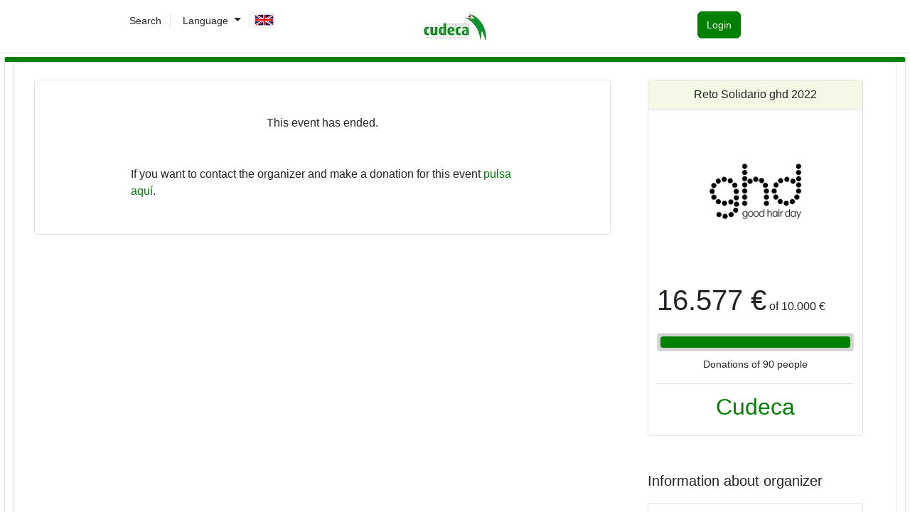

--- FILE ---
content_type: text/html; charset=UTF-8
request_url: https://www.cudeca.org/iniciativas-solidarias/en/donar/evento/reto-solidario-ghd-2022
body_size: 5657
content:


<!DOCTYPE html>
<html prefix="og: https://ogp.me/ns#">
<head>
    <meta charset="UTF-8">
    <meta name="viewport" content="width=device-width, initial-scale=1.0">
    <meta name="author" content="HINIESTIC">
    <meta name="title" content="Cudeca Eventos">
          <meta property="og:title" content="Cudeca - Iniciativas Solidarias" />
      <meta property="og:image" content="https://www.cudeca.org/iniciativas-solidarias/cudeca_facebook.jpg" />
      <meta property="og:url" content="https://www.cudeca.org/iniciativas-solidarias" />
      <meta property="og:description" content="Colabora" />
    
    <title>Cudeca Events</title>


   <link rel="stylesheet" href="/iniciativas-solidarias/build/vendors.9ee206b8.css" integrity="sha384-J61RMVSEfVQGbCzDX/WjA8MHpzt7ogoHsht+nhfFI0GkgFDNf9VYNV6JPy33p0mx"><link rel="stylesheet" href="/iniciativas-solidarias/build/styles.12279e68.css" integrity="sha384-o9hLXO99mdbQgviDdVI2JBS1mDIxcGnfda79K9TCXRRagg+zYXAwtqAFO6O98Mcz">

    
      
             
                <script src="/iniciativas-solidarias/build/runtime.872c8212.js" defer integrity="sha384-9kamdb8dLS0BgIamAAsvrOsyEu4J/7kkynK5rIPzmh2PNtmyTMwaiElOTaflXfd0"></script><script src="/iniciativas-solidarias/build/vendors.0a48f994.js" defer integrity="sha384-xXCi10SM6NgztkGxavQb2iKFyPUD/dcsLZpbKdhF3vlMbCfpGrUQLv1mTTZ2lzin"></script><script src="/iniciativas-solidarias/build/app.9ebd05e8.js" defer integrity="sha384-PYGU6eLCuKyJGyVd76J7QBJ7tbKSxF2RUUjjpuWsFqVp9bGEAvqORIclXvB7dAOM"></script>
                        
    
    <script src="/iniciativas-solidarias/build/formulario.788d4cb3.js" defer integrity="sha384-BBn64adtFt8d7GImXRQqwozwUIbaNX06FdzovG7F+tBqQn1rKNXGE6jbqSZu0FKH"></script>

  

<script type="text/javascript">
    (function(c,l,a,r,i,t,y){
        c[a]=c[a]||function(){(c[a].q=c[a].q||[]).push(arguments)};
        t=l.createElement(r);t.async=1;t.src="https://www.clarity.ms/tag/"+i;
        y=l.getElementsByTagName(r)[0];y.parentNode.insertBefore(t,y);
    })(window, document, "clarity", "script", "u7gyzepxvz");
</script>
    <!-- Global site tag (gtag.js) - Google Analytics -->
<script>
    (function(w,d,t,u,n,a,m){w['MauticTrackingObject']=n;
        w[n]=w[n]||function(){(w[n].q=w[n].q||[]).push(arguments)},a=d.createElement(t),
        m=d.getElementsByTagName(t)[0];a.async=1;a.src=u;m.parentNode.insertBefore(a,m)
    })(window,document,'script','https://cudeca.org/mk/mtc.js','mt');

    mt('send', 'pageview');
</script>
<!-- Google Tag Manager -->
<!-- Google Tag Manager -->
<script>(function(w,d,s,l,i){w[l]=w[l]||[];w[l].push({'gtm.start':
new Date().getTime(),event:'gtm.js'});var f=d.getElementsByTagName(s)[0],
j=d.createElement(s),dl=l!='dataLayer'?'&l='+l:'';j.async=true;j.src=
'https://www.googletagmanager.com/gtm.js?id='+i+dl;f.parentNode.insertBefore(j,f);
})(window,document,'script','dataLayer','GTM-KBJ3N2GW');</script>
<!-- End Google Tag Manager -->

<!-- Facebook Pixel Code -->
<!-- Meta Pixel Code -->
<script>
!function(f,b,e,v,n,t,s)
{if(f.fbq)return;n=f.fbq=function(){n.callMethod?
n.callMethod.apply(n,arguments):n.queue.push(arguments)};
if(!f._fbq)f._fbq=n;n.push=n;n.loaded=!0;n.version='2.0';
n.queue=[];t=b.createElement(e);t.async=!0;
t.src=v;s=b.getElementsByTagName(e)[0];
s.parentNode.insertBefore(t,s)}(window, document,'script',
'https://connect.facebook.net/en_US/fbevents.js');
fbq('init', '1394130055415865');
fbq('track', 'PageView');
</script>
<noscript><img height="1" width="1" style="display:none"
src="https://www.facebook.com/tr?id=1394130055415865&ev=PageView&noscript=1"
/></noscript>
<!-- End Meta Pixel Code -->
<!-- End Facebook Pixel Code -->

</head>

<body class="home">
<!-- HEADER -->
<noscript><iframe src="https://www.googletagmanager.com/ns.html?id=GTM-KBJ3N2GW"
height="0" width="0" style="display:none;visibility:hidden"></iframe></noscript>
<!-- End Google Tag Manager (noscript) -->
    <nav class="navbar navbar-light bg-light fixed-top menuBaseMovil">
  <a id="logoMenuMovil" href="/iniciativas-solidarias/en" class="navbar-brand fs-4 green my-0"><img src="https://www.cudeca.org/wp-content/uploads/2021/05/logo_cudeca_small.jpeg" alt="Fundación Cudeca"/></a>
  <button class="navbar-toggler burguerMenuBtn" type="button" data-toggle="collapse" data-target="#navbarSupportedContent" aria-controls="navbarSupportedContent" aria-expanded="false" aria-label="Toggle navigation">
    <span class="navbar-toggler-icon"></span>
  </button>

  <div class="collapse navbar-collapse" id="navbarSupportedContent">
    <ul class="navbar-nav mr-auto">
      <li class="nav-item">
        <a class="nav-link" href="/iniciativas-solidarias/en">Inicio <span class="sr-only">(current)</span></a>
      </li>
      <li class="nav-item dropdown">
        <div class="col-12 d-flex justify-content-start">
          <div class="col-3">
          <a class="nav-link dropdown-toggle" href="#" id="navbarDropdown" role="button" data-toggle="dropdown" aria-haspopup="true" aria-expanded="false">
          Language        </a>
        
        <div class="dropdown-menu" aria-labelledby="navbarDropdown">
                      <a id="es" href="/iniciativas-solidarias/" class="dropdown-item"><img src="https://www.cudeca.org/iniciativas-solidarias/hiniestic/images/Spain-bandera-ESP.PNG" style="padding-bottom: 4px;"></img> Español</a>
            <a id="en" href="/iniciativas-solidarias/en" class="dropdown-item"><img src="https://www.cudeca.org/iniciativas-solidarias/hiniestic/images/UK-flag-ENG-bandera.jpg" style="padding-bottom: 2px;"></img> English</a>
                  </div>
          </div>
          <div class="col-3">
                                <img id="flagActivo" class="flagActivoMovil" src="https://www.cudeca.org/iniciativas-solidarias/hiniestic/images/UK-flag-ENG-bandera.jpg"></img>
                            </div>
        </div>
      </li>
          </ul>
    <form class="form-inline my-2 my-lg-0 col-9" action="/iniciativas-solidarias/en/eventos" method="post">
      <input name="buscar" class="form-control mr-sm-2" type="search" placeholder="Buscar en eventos" aria-label="Search">
      <button class="btn btn-outline-success my-2 my-sm-0" type="submit">Search</button>
    </form>
  </div>
</nav>
  




  <div class="container-fluid border-bottom fixed-top menuBase" style="background-color: white">
    <div id="divBuscar" class="row py-3" hidden>
      <div class="col-md-12 d-flex justify-content-center">
        <div class="col-md-10">
          <form action="/iniciativas-solidarias/en/eventos" method="post">
            <div class="input-group">
              <input type="text" name="buscar" class="form-control" placeholder="Buscar en eventos" aria-label="Recipient's username" aria-describedby="basic-addon2">
              <div class="input-group-append">
                <button type="submit" class="btn btn-success">
                  <i class="fas fa-search me-1"></i></span>
                </button>
              </div>
              <div style="margin-left: 50px; padding-top: 6px;">
                <button id="btnCerrar" class="btn btn-default py-0"><i class="fas fa-times"></i></button>
              </div>
            </div>
          </form>
        </div>
      </div>
    </div>
    <div id="divHeader" class="row py-3">
      <div class="col-md-5 text-center">
        <button id="btnBuscar" class="btn btn-default border-end py-0">
            <span class="small"><i class="fas fa-search me-1"></i>Search</span>
        </button>

        <button id="dropdownMenuButton" class="btn btn-default border-end py-0 dropdown-toggle" data-toggle="dropdown" aria-haspopup="true" aria-expanded="false">
          <span class="small">Language</span>
        </button>
        <div class="dropdown-menu" aria-labelledby="dropdownMenuButton">
                  <a id="es" href="/iniciativas-solidarias/" class="dropdown-item"><img src="https://www.cudeca.org/iniciativas-solidarias/hiniestic/images/Spain-bandera-ESP.PNG" style="padding-bottom: 4px;"></img> Español</a>
          <a id="en" href="/iniciativas-solidarias/en" class="dropdown-item"><img src="https://www.cudeca.org/iniciativas-solidarias/hiniestic/images/UK-flag-ENG-bandera.jpg" style="padding-bottom: 2px;"></img> English</a>
                  
        </div>

    
                              <img id="flagActivo" src="https://www.cudeca.org/iniciativas-solidarias/hiniestic/images/UK-flag-ENG-bandera.jpg"></img>
                          
          

              </div>


      <div class="col-md-2 text-center">
        <a href="/iniciativas-solidarias/en" class="fs-4 green my-0"><img src="https://www.cudeca.org/wp-content/uploads/2021/05/logo_cudeca_small.jpeg" alt="Fundación Cudeca"/></a>
      </div>

      <div class="col-md-5 text-center">
              <form action="/iniciativas-solidarias/en/login" class="d-inline-block"><button class="btn btn-success me-1 iniciarNuevoEvento" type="submit"> <span class="small">Login</span></button></form>
              <!-- <button class="btn btn-success ms-1" type="button" name="button"><span class="fw-bold small px-2">Donar</span></button> -->
      </div>
    </div>


    <style>
      .spanRRSS{
        font-size: 14px;
      }
      .iconRRSS{
        margin: 0px 10px 0px 10px;
      }
      .divConsejo{
        background-color: #fbf8f6;
        padding-top: 10px;
        padding-bottom: 10px;
        margin-left: 10px;
        margin-right: 10px;
      }
    </style>



  </div>

<!--  BODY  -->
  <div class="container noBorderMovil border-start border-bottom border-end green-border-top rounded mainContainerForm">
	<div class="container border borderMovil secondaryContainerForm">
		<div class="row">
			<div class="container my-4 divContainerForm">
				<div
					class="col-md-8 col-sm-12 border borderMovil rounded d-inline-block">
					<!-- **************** FORMULARIO DONACIÓN **************** -->
											<div class="col-12 d-flex justify-content-center mt-5">
							<div class="col-8">
								<div class="col-12 d-flex justify-content-center">
									<span>This event has ended.</sp>
								</div>
								<div class="col-12 d-flex justify-content-center mt-5 mb-5">
									<span>
										If you want to contact the organizer and make a donation for this event										<a href="/iniciativas-solidarias/en/organizador/9" class="green" style="text-decoration: none;">pulsa aquí</a>.
									</span>
								</div>
							</div>
						</div>
					
										<!-- **************** FIN FORMULARIO DONACIÓN **************** -->
				</div>
				<div
					class="col-md-3 col-sm-12 ms-5 d-inline-block align-top divEventoDonacion">
					<!-- **************** EVENTO DONACIÓN **************** -->
					            			                                                                                                                                                                                                                                                                                                                                                                                                                                                                                                                                                                                                                                                                                                                                                                                                                                                                                                                                                                                                                                                                                                                                                                                                                                                                                                                                                                                                                                                                                                                                                                                                                                                                                                                                                                                                                                                                                                                                                                                                                                                                                                                                                                                                                                                                                                                                                                                                                                                                                                                                                                                                                                                                                                                                                                                                                                                                                                                                                                                                                                                                                            
<div class="col-md-12 col-sm-12 border rounded mb-5">
    <p class="sand-bg text-center py-2 mb-0">Reto Solidario ghd 2022</p>
    <div class="container border-top py-3">
                                                                <!-- muestro solo la primera imagen -->
                                            <img src="https://www.cudeca.org/iniciativas-solidarias/uploads/imagenes_eventos/00c82a7a-65c5-11ed-994e-fe33a9612e76-6375046f6dbc6.jpg" style="width:100%;height:auto;" class="img-fluid" alt="img_evento">
                                                                                <p class="mt-4"><span class="fs-1">16.577 €</span> of 10.000 €</p>
        <div class="border rounded gray-bg">
            <div class="fill mx-1 my-1 py-2 rounded" style="width: 97%;">
            </div>
        </div>
        <p class="small text-center mt-2">Donations of 90 people</p>
        <div class="border-top">
            <p class="fs-2 green mb-0 mt-2 text-center">Cudeca</p>
        </div>
    </div>
</div>

<div class="col-md-12 col-sm-12 mb-5">
    <p class="fs-5">Information about organizer</p>
    <div class="col-md-12 col-sm-12 border rounded">
        <div class="border-bottom py-3 px-3">
            <a href="/iniciativas-solidarias/en/organizador/9" style="text-decoration: none;">Ghd España </a>
        </div>
        <div class="border-bottom py-3 px-3">
            <p class="small fw-bold mb-0"></p>
        </div>
        <div class="py-3 px-3">
            <p class="small mb-0">The donation is protected by the Cudeca guarantee.</p>
        </div>
    </div>
</div>
					<!-- **************** FIN EVENTO DONACIÓN **************** -->
					<div class="col-md-12 col-sm-12 mb-5">
						<p class="fs-5">We protect your donation</p>
						<div class="col-md-12 col-sm-12 border rounded sand-bg">
							<div class="protectdonation-secure border-bottom py-3">
                                <div class="col-6 d-flex justify-content-center">
								    <div class="protectdonation-secure-icon protectdonation-secure-icon-gdpr"></div>
                                </div>
                                <div class="col-6 d-flex justify-content-center">
								    <div class="protectdonation-secure-icon protectdonation-secure-icon-ssl"></div>
                                </div>
															</div>

							<div class="protectdonation-secure border-bottom py-3">
                                <div class="col-6 d-flex justify-content-center">
								    <div class="protectdonation-secure-icon protectdonation-secure-icon-visa-verified"></div>
                                </div>
                                <div class="col-6 d-flex justify-content-center">
								    <div class="protectdonation-secure-icon protectdonation-secure-icon-mc-secure"></div>
                                </div>
															</div>
							<div class="protectdonation-guarantee border-bottom py-3">
								<div class="protectdonation-secure-icon protectdonation-secure-icon-gfm-lock"></div>
								<div>
									<div class="small pe-1 pt-1 fw-bold">Cudeca Guarantee</div>
									<div class="small pe-1 pb-1 fs-14">If something goes wrong, we will refund the donation.																			</div>
								</div>
							</div>
                            <div class="protectdonation-guarantee border-bottom py-3">
                                <a href="https://www.fundacionlealtad.org/ong/fundacion-cudeca/">
                                                                            <img src="https://www.cudeca.org/iniciativas-solidarias/hiniestic/images/Cudeca_fundación_lealtad.jpg" class="img-fluid" alt="">
                                                                    </a>
                            </div>
						</div>
					</div>
				</div>
			</div>
		</div>
	</div>
</div>


        <!-- fin indexSin -->

  <div class="container my-5 mt-5" style="display: none;">
    <div class="row">
      <div class="col-md-4 col-sm-12 d-inline-block px-3">
        <div class="d-flex">
          <div>
            <i class="far fa-gem fs-1 pe-2 pt-2"></i>
          </div>
          <div>
            <p class="fw-bold mb-2">LA PLATAFORMA NÚMERO 1 PARA RECAUDAR FONDOS</p>
            <a href="#" class="normal-link underlined">Más información</a>
          </div>
        </div>
      </div>

      <div class="col-md-4 col-sm-12 d-inline-block px-3">
        <div class="d-flex">
          <div>
            <i class="far fa-handshake fs-1 pe-2 pt-2"></i>
          </div>
          <div>
            <p class="mb-0">
              En el caso poco probable de que algo no vaya bien, trabajaremos contigo para determinar si se ha hecho un mal uso.
            </p>
            <a href="#" class="normal-link underlined">Más información</a>
          </div>
        </div>
      </div>

      <div class="col-md-4 col-sm-12 d-inline-block px-3">
        <div class="d-flex">
          <div>
            <i class="far fa-clock fs-1 pe-2 pt-2"></i>
          </div>
          <div>
            <p class="mb-0">
              Contáctanos con cualquier pregunta que tengas y te responderemos sin importar si es de día o de noche.
            </p>
            <a href="#" class="normal-link underlined">Más información</a>
          </div>
        </div>
      </div>
    </div>
  </div>

  <!-- FOOTER -->
  <div class="container-fluid pb-4 pt-5 border-top" style="display: none;">
    <div class="container">
      <div class="row ms-5">
        <div class="col-md-3 d-inline-block align-top ps-5">
          <p class="green fw-bold fs-4">CUDECA</p>
          <div class="w-100">
            <form action="#" method="post">
              <div>
                <label for="language" class="px-1 py-1">Elige tu idioma</label>
              </div>
              <div>
                <select class="fs-6 ps-2 py-2 border rounded small" name="language">
                  <option value="es">Español</option>
                  <option value="en">Inglés</option>
                </select>
              </div>
            </form>
          </div>
        </div>
        <div class="col-md-3 d-inline-block align-top">
          <p class="green fw-bold small">RECAUDAR FONDOS PARA</p>
          <p><a class="normal-link small" href="/iniciativas-solidarias/salud">Salud</a></p>
          <p><a class="normal-link small" href="/iniciativas-solidarias/emergencia">Emergencia</a></p>
          <p><a class="normal-link small" href="/iniciativas-solidarias/in_memoriam">In Memoriam</a></p>
          <p><a class="normal-link small" href="/iniciativas-solidarias/educacion">Educación</a></p>
          <p><a class="normal-link small" href="/iniciativas-solidarias/ong">ONG</a></p>

        </div>
        <div class="col-md-3 d-inline-block align-top">
          <p class="green fw-bold small">MáS INFORMACIÓN</p>
          <p><a class="normal-link small" href="/iniciativas-solidarias/como_funciona">Cómo funciona CUDECA</a></p>
          <p><a class="normal-link small" href="/iniciativas-solidarias/faq">Preguntas frecuentes</a></p>
        </div>
        <div class="col-md-3 d-inline-block align-top">
          <p class="green fw-bold small">RECURSOS</p>
          <p><a class="normal-link small" href="/iniciativas-solidarias/centro_de_ayuda">Centro de ayuda</a></p>
          <p><a class="normal-link small" href="/iniciativas-solidarias/blog">Blog</a></p>
          <p><a class="normal-link small" href="/iniciativas-solidarias/historias_de_cudeca">Historias de Cudeca</a></p>
          <p><a class="normal-link small" href="/iniciativas-solidarias/centro_de_prensa">Centro de prensa</a></p>
          <p><a class="normal-link small" href="/iniciativas-solidarias/empleos">Empleos</a></p>
          <p><a class="normal-link small" href="/iniciativas-solidarias/acerca_de">Acerca de</a></p>
        </div>
      </div>
    </div>
  </div>
    
<style>
  select{
  height: 2.625rem;
  margin: 0 0 1rem;
  padding: .5rem;
  -webkit-appearance: none;
  -moz-appearance: none;
  appearance: none;
  border: 1px solid #e4e4e4;
  border-radius: 4px;
  background-color: #fff;
  font-family: inherit;
  font-size: 1.125rem;
  font-weight: 400;
  line-height: 1.5;
  color: #333;
  background-image: url(data:image/svg+xml;utf8,<svg xmlns='http://www.w3.org/2000/svg' version='1.1' width='32' height='24' viewBox='0 0 32 24'><polygon points='0,0 32,0 16,24' style='fill: rgb%2851, 51, 51%29'></polygon></svg>);
  background-origin: content-box;
  background-position: right -1rem center;
  background-repeat: no-repeat;
  background-size: 9px 6px;
  padding-right: 1.5rem;
  -webkit-transition: border-color .25s ease-in-out;
  transition: border-color .25s ease-in-out;
  }

   a {
    color: #666;
  }
</style>




<script>
  document.getElementById('btnBuscar')
          .addEventListener('click', function (){
            document.getElementById('divHeader').hidden = true;
            document.getElementById('divBuscar').hidden = false;
          }, false);

  document.getElementById('btnCerrar')
          .addEventListener('click', function () {
            document.getElementById('divBuscar').hidden = true;
            document.getElementById('divHeader').hidden = false;
          }, false);

  document.getElementById('es')
          .addEventListener('click', function () {
            document.getElementById("flagActivo").src = "/hiniestic/images/ES-Spain-Flag-icon.png";
          }, false);

  document.getElementById('en')
          .addEventListener('click', function () {
            document.getElementById("flagActivo").src = "/hiniestic/images/English-Language-Flag-1-icon.png";
          }, false);


</script>



</body>
</html>


--- FILE ---
content_type: text/css
request_url: https://www.cudeca.org/iniciativas-solidarias/build/styles.12279e68.css
body_size: 6491
content:
.element-invisible{display:none!important}a{color:#1a9e43}#descarga-icon{background:url(/iniciativas-solidarias/build/images/sprite-top.6e6e0e10.png) 0 0;display:inline-block;height:18px;padding-right:5px;width:15px}.header-top{background:url(/iniciativas-solidarias/build/images/fondo-top.f5f24ba2.png) top repeat-x}#li-descargas>a{color:#fff}#texto-descarga{font-size:15px;line-height:19px;vertical-align:top}.separador-icon{background:url(/iniciativas-solidarias/build/images/sprite-top.6e6e0e10.png) 92px 0;display:inline-block;height:25px;margin-top:6px;width:15px}#bandera-esp>a{padding-left:0;padding-right:5px}#bandera-eng>a{padding-left:0}#cudeca_formsearch_query,#input-search{background-color:#151e19;background:#151e19;border:none;border-radius:0 4px 4px 0;color:#fff;margin-bottom:0;margin-top:5px;padding-bottom:3px;padding-left:22px;width:120px}#boton-search{background:#151e19;border:0;border-radius:0;border-radius:4px 0 0 4px;left:5px;margin:5px 0 0;padding:0;position:relative}#formulario-busqueda{margin:0}.icon-search{background:#151e19 url(/iniciativas-solidarias/build/images/sprite-top.6e6e0e10.png) -90px 0 no-repeat;padding-bottom:8px;padding-top:2px}#contacta-topbar{color:#a3a5a5;margin-top:10px}#contacta-topbar>a{color:#a3a5a5;display:inline;margin:0;padding:0}.header-top .nav{margin-bottom:0;margin-top:0}.header-middle .container{background:transparent url(/iniciativas-solidarias/build/images/girasol-menu.009a3840.png) 100% no-repeat;height:150px}.header-middle{background:transparent url(/iniciativas-solidarias/build/images/fondo-header-middle.ad51e9f2.png) top repeat-x}.header-top .nav-pills>li>a{margin-bottom:0;margin-top:0}.div-logo{padding-top:20px;width:100%}#vida-a-los-dias{color:#fff;font-size:29px;margin-left:19px;vertical-align:middle}.div-menu-general{margin-top:16px;max-width:70%}.div-menu-general .nav>li>a{background-color:#fff;color:#434d47;display:block;margin-bottom:0}.div-menu-general .nav>li>a:focus,.div-menu-general .nav>li>a:hover{background-color:#dc8c01;color:#fff;font-weight:700;text-decoration:none}.div-menu-general .nav>li.active>a{background-color:#dc8c01}.div-menu-general .nav-pills>li>a{border-left:2px solid #6d6e6e;border-radius:0;margin-bottom:0;margin-top:2px;padding-bottom:8px;padding-top:8px}.div-menu-general .nav-pills>li>a.last{border-left:none}.div-menu-general .nav-tabs>li>a,.nav-pills>li>a{line-height:14px;margin-right:2px;padding-left:12px;padding-right:12px}.div-menu-general .nav{margin-bottom:0}.breadcrumb{background:transparent}.breadcrumb a{color:#666}.bold{font-weight:700}.container-seccion h1{background:transparent url(/iniciativas-solidarias/build/images/trama.c7467979.png) 100% repeat-x;font-size:15px}.container-seccion h1>span{background-color:#f2f2f2;padding-right:25px}#seccion-cuerpo{background-color:#f2f2f2;padding-bottom:40px}.header-buttom{background-color:#f8f8f8;border-bottom:2px solid #e3e3e3;margin-top:6px}.breadcrumb{margin-bottom:3px;margin-top:3px}.btn-primary{background-color:#237242;*background-color:#309163;background-image:linear-gradient(180deg,#1e6235,#309163);background-repeat:repeat-x;border-color:#309163 #309163 #002a80;border-color:rgba(0,0,0,.1) rgba(0,0,0,.1) rgba(0,0,0,.25);color:#fff;filter:progid:DXImageTransform.Microsoft.gradient(startColorstr="#ff1e6235",endColorstr="#ff309163",GradientType=0);filter:progid:DXImageTransform.Microsoft.gradient(enabled=false);text-shadow:0 -1px 0 rgba(0,0,0,.25)}.btn-primary.active,.btn-primary.disabled,.btn-primary:active,.btn-primary:focus,.btn-primary:hover,.btn-primary[disabled]{background-color:#309163;*background-color:#003bb3;color:#fff}.btn-primary.active,.btn-primary:active{background-color:#039\9}.article-seccion>a>.contenedor-imagen-seccion{height:351.26px;width:526.5px}.article-seccion{float:left;max-width:45%}.par.article-seccion{float:right}.article-seccion{background-color:#fff;border:1px solid #c7cbcd;margin-bottom:20px;padding-bottom:20px}.article-seccion p{margin-left:25px;margin-top:20px}.btn-articulo-seccion{margin-left:25px}#menu-izq .nav-list>a{color:#878d95}#menu-izq .nav-list>.active>a,#menu-izq .nav-list>.active>a:focus,#menu-izq .nav-list>.active>a:hover{background-color:transparent;color:#054e1d;font-weight:700;text-shadow:none}#menu-izq{border-radius:0}#menu-izq .nav-list{padding-left:0;padding-right:5px}.color-gris{color:#707070}.pt10{padding-top:10px}.pb10{padding-bottom:10px}.mt10{margin-top:10px}.ml0{margin-left:0}.pl0{padding-left:0}.field-field-seccion-descrip .field-item dl.auto-close-related{font-size:13px;line-height:18px}dl.auto-close-related dt{margin-top:3px;padding:0}dt{display:block}.auto-close-related dd{margin-top:18px;padding:13px}.unfoldme{display:none}.auto-close-related dt a.active{background-color:#058e32;background-position:10px -354px;color:#fff}.auto-close-related dt a{background:#dfdddc url(/iniciativas-solidarias/build/images/sprite-acordeon.8d97f0f4.png) no-repeat 10px -504px;display:block;font-weight:700;padding:13px 28px;position:relative;text-decoration:none}body .foldme{display:block}.auto-close-related h2{border-bottom:1px solid #656665;font-size:17px;line-height:21px}.tipo-simple{margin-bottom:20px;padding:8px 15px 0}.tipo-imagen-texto-simple{margin-bottom:20px;padding-bottom:0;padding-top:8px}.tipo-simple.verde{background:#137e34 url(/iniciativas-solidarias/build/images/pie-simple-verde.87ad885a.png) bottom repeat-x;border:1px solid #689f76}.tipo-simple.amarillo{background:#f9cc00 url(/iniciativas-solidarias/build/images/pie-simple-amarillo.460e79d0.png) bottom repeat-x;border:1px solid #eee3c7}.tipo-simple.rojo{background:#ee2618 url(/iniciativas-solidarias/build/images/pie-simple-rojo.52bc2382.png) bottom repeat-x;border:1px solid #955b5b}.tipo-simple h3{color:#fff;font-size:20px;line-height:21px}.menu-derecha{background:#fdfdfd;margin-left:0;padding-left:20px;padding-right:20px;padding-top:25px;width:185px}#sidebar-izq,.sidebar-izq,.span2.sidebar-izq{margin-left:0}.texto-cuerpo-simple{color:#fff}.tipo-imagen-texto-simple img{margin-bottom:10px}.tipo-imagen-texto-simple .texto-cuerpo-simple{color:#828282;padding-left:5px;padding-right:5px}.tipo-imagen-texto-simple .texto-enlace-bajo-simple a{color:#828282}.tipo-imagen-texto-simple .texto-enlace-bajo-simple{padding-left:5px;padding-right:5px}.texto-enlace-bajo-simple{margin-bottom:5px}.texto-enlace-bajo-simple a{color:#fff}.enlace-flecha-der{background:transparent url(/iniciativas-solidarias/build/images/sprite-acordeon.8d97f0f4.png) no-repeat 0 -46px;padding-left:15px}.enlace-flecha-der:hover{background:transparent url(/iniciativas-solidarias/build/images/sprite-acordeon.8d97f0f4.png) no-repeat 0 -446px;padding-left:15px}#cuadro-organizacion-gastos{background-color:#f9cc00;margin-bottom:20px;padding:15px}#cuadro-organizacion-gastos p{color:#fff;font-size:20px;line-height:21px}#problemas-donacion{background-color:#137e34;margin-bottom:20px;padding:15px}#problemas-donacion p{color:#fff;font-size:16px;line-height:21px}#problemas-donacion p a,#problemas-donacion p span.sp1{color:#fff;font-size:20px;line-height:21px}#formulario-busqueda input{*zoom:1;border-radius:4px;box-shadow:inset 0 1px 0 hsla(0,0%,100%,.2),0 1px 2px rgba(0,0,0,.05);filter:progid:DXImageTransform.Microsoft.gradient(startColorstr="#ffffffff",endColorstr="#ffe6e6e6",GradientType=0);filter:progid:DXImageTransform.Microsoft.gradient(enabled=false)}.header-top .nav>li>a:hover,.nav>li>a:focus{background-color:#1a9e43;text-decoration:none}.auto-close-related dt p.activesiempre{background:#dfdddc url(/iniciativas-solidarias/build/images/sprite-acordeon.8d97f0f4.png) no-repeat 10px -504px;background-color:#058e32;background-position:10px -354px;color:#fff;display:block;font-weight:700;padding:13px 28px;position:relative;text-decoration:none}.max100,.max90{max-width:90px}.auto-close-related dd{clear:both}#menu-izq .submenu li{padding-bottom:3px;padding-top:3px}#menu-izq .submenu .active,.nav-list>li>a{font-weight:700}#sidebar-izq{width:200px}.article-seccion{height:431px;width:526.5px}.article-seccion>a>.contenedor-imagen-seccion>img{display:block;margin:0 auto;max-height:351.26px;max-width:526.5px}div.wpcf7-response-output{margin:2em .5em 1em;padding:.2em 1em}div.wpcf7-mail-sent-ok{border:2px solid #398f14}div.wpcf7-mail-sent-ng{border:2px solid red}div.wpcf7-spam-blocked{border:2px solid orange}div.wpcf7-validation-errors{border:2px solid #f7e700}span.wpcf7-form-control-wrap{position:relative}span.wpcf7-not-valid-tip{color:red;display:block;font-size:1em}.wpcf7-text,.wpcf7-textarea,wpcf7-email{width:70%}.row-form{clear:both;width:100%}.half{width:49%}.fl{float:left}.fr{float:right}.wpcf7-list-item .wpcf7-list-item-label{margin-left:15px}fieldset{-webkit-margin-start:2px;-webkit-margin-end:2px;-webkit-padding-before:.35em;-webkit-padding-start:.75em;-webkit-padding-end:.75em;-webkit-padding-after:.625em;border:2px groove threedface;border-image-outset:0;border-image-repeat:initial;border-image-slice:100%;border-image-source:none;border-image-width:1;display:block;min-width:-webkit-min-content}#iban0,#iban1,#iban2,#iban3,#iban4,#iban5{width:40px}.text-iban0,.text-iban1,.text-iban2,.text-iban3,.text-iban4,.text-iban5{display:inline-block}.galleria{background:transparent;height:400px}.ul-transferencia li:first-child{padding-bottom:30px}.ul-transferencia li p{padding-left:30px}#listado-donaciones{display:block;list-style-type:none;margin-left:0;padding:0;width:100%}#listado-donaciones li{border-bottom:1px solid #dedede;float:left;padding-bottom:20px;padding-top:20px;width:100%}#redes-evento .block.row{margin-left:0}.span-nombre-donacion{float:left;margin-left:0;width:70%}.span-cantidad-donacion{color:#068643;float:right;font-size:27px;font-weight:700;margin-left:0;text-align:center;width:29%}#cudeca_donacionesform_tratamiento,#cudeca_donacionesformcheque_tratamiento,#cudeca_donacionesformtransferencia_tratamiento{width:70px}#cudeca_donacionesform_tipo_via,#cudeca_donacionesformcheque_tipo_via,#cudeca_donacionesformtransferencia_tipo_via{width:100px}#cudeca_donacionesform_cuenta1,#cudeca_donacionesform_cuenta2,#cudeca_donacionesform_cuenta3{width:35px}#cudeca_donacionesform_cuenta4{width:25px}#cudeca_donacionesform_cuenta5{width:90px}#cudeca-formulario-cheque .form-title,#cudeca-formulario-donacion .form-title,#cudeca-formulario-transferencia .form-title,.form-title{border-bottom:1px solid #dedede;border-top:5px solid #dedede;color:#333;font-size:15px;font-weight:400;letter-spacing:.025em;line-height:1.49em;padding:11px 0 9px;text-transform:uppercase}#cudeca-formulario-cheque .form-item label,#cudeca-formulario-donacion .form-item label,#cudeca-formulario-transferencia .form-item label{color:#333;float:left;font-size:16px;font-weight:400;line-height:20px;padding-right:15px;width:160px}#cudeca-formulario-cheque .form-item,#cudeca-formulario-donacion .form-item,#cudeca-formulario-transferencia .form-item{clear:both;display:block;margin-bottom:10px;margin-top:0;width:100%}.clear-block{display:block}#cudeca-formulario-cheque .button-wrapper,#cudeca-formulario-donacion .button-wrapper,#cudeca-formulario-transferencia .button-wrapper{margin:30px auto auto;width:214px}.button-wrapper-outer{background:none;float:right;margin-right:0}.button-wrapper-inner{margin:0;padding:0}input.form-submit{font-size:22px;margin:20px 0 0}#bloque-crear-cuenta a,input.form-submit{background-color:#309163;border:0;border-radius:3px;-moz-border-radius:3px;-webkit-border-radius:3px;color:#fff;display:block;font-weight:400;height:50px;line-height:50px;padding:0 50px;text-align:center;text-transform:uppercase;width:auto}#bloque-crear-cuenta a{font-size:14px;margin:20px 0 30px}#cudeca-formulario-cheque input.form-submit:hover,#cudeca-formulario-donacion input.form-submit:hover,#cudeca-formulario-transferencia input.form-submit:hover{background-color:#309163}#cudeca-formulario-donacion .div_mediante_cuenta{display:none}#cudeca-formulario-cheque ul,#cudeca-formulario-donacion ul,#cudeca-formulario-transferencia ul{color:red}#cudeca-formulario-cheque input[type=text],#cudeca-formulario-donacion input[type=text],#cudeca-formulario-transferencia input[type=text]{height:30px}[class*=span].ml0{margin-left:0}#cudeca_donacionesform_tipodonante_0,#cudeca_donacionesform_tipodonante_1,#cudeca_donacionesformcheque_tipodonante_0,#cudeca_donacionesformcheque_tipodonante_1,#cudeca_donacionesformtransferencia_tipodonante_0,#cudeca_donacionesformtransferencia_tipodonante_1{display:block;float:left;margin-right:21px;margin-top:19px;vertical-align:middle}.gracias{font-weight:700;text-align:center}.dir-cudeca{padding-left:30px}.menuBaseMovil{display:none}.menuBase{display:inline-block}.carouselImgs{width:100%}.iframeVideoJoanHunt{height:394px!important;width:700px!important}.mainContainerForm{margin-bottom:3rem;margin-top:5rem;max-width:99%!important}.secondaryContainerForm{max-width:100%!important}.divContainerForm{margin-left:1rem;margin-right:1rem}.divForm{padding-left:200px}.divObjetivoMovil{display:none}.divObjetivo{display:inline-block}.rowLogin{margin-top:100px}.textRecaudado{padding-left:3rem;padding-right:3rem}.donateBtn,.shareBtn{margin-left:3rem}.progressBar{margin-left:46px}.divTitleListaEventos{padding-left:3rem;padding-right:3rem}.innerListaEventos{margin-left:20px;width:100%!important}.divInfoEventoMedia{display:none}.divInfoEvento{display:inline-block;margin-top:70px}.footerPadding{font-weight:400;padding-left:3rem;padding-right:3rem}.containerImgIndex{margin-top:75px}.cuadro-recaudado>.span4{margin-left:0;padding-left:0}.descripcion_eventos{padding-right:20px;text-align:justify}.hacer_donacion_top{background-color:#309163;border:0;border-radius:3px;-moz-border-radius:3px;-webkit-border-radius:3px;color:#fff;color:#fff!important;display:block;font-size:21px;font-weight:400;height:50px;line-height:50px;margin:20px 0 30px;padding:0 50px;text-align:center;text-transform:uppercase;width:auto}.tituloEvento{text-decoration:none!important}.cardHeight{height:420px;width:100%!important}.divBlock{display:block;float:left}.labelForm{padding-right:5px}.carousel-inner{width:50%}.textBox{background-color:#1d7347;border-radius:5px;opacity:.9}#flagActivo,.dropdown-menu img{max-width:30px}.carouselEventoImg{width:100%!important}.sliderHijos{width:60%!important}.sliderHijosInner{width:100%!important}.modalHijos{min-width:1200px!important}.carouselInnerSingleEvento{max-height:900px;max-width:900px}.btn-google{background-color:#fff;box-shadow:0 1px 2px 1px #ddd;color:#545454}.containerRegister{margin-top:60px}.candidates-list,.thumb img,.user-dashboard-info-box{border-radius:50%;height:80px;-o-object-fit:cover;object-fit:cover;overflow:hidden;width:80px}.user-dashboard-info-box .title{align-items:center;display:flex;padding:30px 0}.user-dashboard-info-box .candidates-list td{vertical-align:middle}.user-dashboard-info-box td li{margin:0 4px}.user-dashboard-info-box .table thead th{border-bottom:none}.table.manage-candidates-top th{border:0}.user-dashboard-info-box .candidate-list-favourite-time .candidate-list-favourite{margin-bottom:10px}.table.manage-candidates-top{min-width:650px}.user-dashboard-info-box .candidate-list-details ul{color:#969696}.candidate-list{align-items:center;background:#fff;border-bottom:1px solid #eee;display:flex;padding:20px;transition:all .3s ease-in-out}.candidate-list:hover{box-shadow:0 0 34px 4px rgba(33,37,41,.06);position:relative;z-index:99}.candidate-list:hover a.candidate-list-favourite{box-shadow:-1px 4px 10px 1px rgba(24,111,201,.1);color:#e74c3c}.candidate-list .candidate-list-image{border:none;flex:0 0 80px;margin-right:25px}.candidate-list .candidate-list-image img{height:80px;-o-object-fit:cover;object-fit:cover;width:80px}.candidate-list-title{margin-bottom:5px}.candidate-list-details ul{display:flex;flex-wrap:wrap;margin-bottom:0}.candidate-list-details ul li{font-size:13px;margin:5px 10px 5px 0}.candidate-list .candidate-list-favourite-time{flex:0 0 90px;font-size:13px;margin-left:auto;text-align:center}.candidate-list .candidate-list-favourite-time span{display:block;margin:0 auto}.candidate-list .candidate-list-favourite-time .candidate-list-favourite{border:1px solid #eee;border-radius:100%;color:#646f79;display:inline-block;font-size:16px;height:40px;line-height:40px;margin-bottom:20px;position:relative;text-align:center;transition:all .3s ease-in-out;width:40px}.candidate-list .candidate-list-favourite-time .candidate-list-favourite:hover{background:#fff;color:#e74c3c}.candidate-banner .candidate-list:hover{box-shadow:inherit;position:inherit;z-index:inherit}.bg-white{background-color:#fff!important}.p-4{padding:1.5rem!important}.mb-0,.my-0{margin-bottom:0!important}.shadow-sm{box-shadow:0 .125rem .25rem rgba(0,0,0,.075)!important}.user-dashboard-info-box .candidates-list .thumb{margin-right:20px}.red{color:red}.carousel-control-next,.carousel-control-prev{max-width:100px}.imgCarruselSingleEvento{max-width:700px}.btn-success{background-color:green;border-color:green;color:#fff}.carousel-indicators{margin-top:20px;position:unset!important}.carousel-indicators [data-bs-target]{background-color:green}.bg-green{background-color:green!important}.logoImgTitulo{border-radius:10%;max-height:250px}@font-face{font-family:TituloFont;src:url(https://www.cudeca.org/iniciativas-solidarias/hiniestic/fonts/DJ5CTRIAL.otf)}.fontTitle{color:#e62633;font-family:TituloFont,sans-serif}.progress{background-color:#e62633!important}.progress-bar{background-color:#f9d63f!important}.divPatrocinador{height:130px}.padding-5{padding:5px}.fixedDonationBar{background:#fff;box-shadow:0 4px 7px -4px #888;display:none;left:0;position:fixed;right:0;top:68px;z-index:1030}.btnFixedBar{display:block;float:left}@media (max-width:767px){body{padding-left:0;padding-right:0}#seccion-cuerpo,body>header{padding-left:10px;padding-right:10px}.containerImgIndex{margin-top:190px!important}.eventoIndex{padding-top:30px!important}.justify-content-end{justify-content:center!important}.footerPadding{font-weight:400!important;padding-left:3rem!important;padding-right:0!important}.divInfoEvento{display:none!important}.divInfoEventoMedia{display:inline-block!important;margin-top:80px!important}.aside-container{width:340px!important}.modal-content{width:94%!important}.cardListaEventos{margin-left:18px!important;width:350px!important}.innerListaEventos{margin-left:0!important;width:100%!important}.divTitleListaEventos{padding-left:0!important;padding-right:0!important}.progressBar{margin-left:35px!important}.donateBtn,.shareBtn{margin-left:0!important}.textRecaudado{padding-left:3rem;padding-right:0!important}.rowLogin{margin-top:190px!important}.formLogin{margin-left:7px!important;margin-right:0!important;width:400px!important}.loginTitle{margin:46px 0 15px}.rowNuevoEvento,.rowNuevoReto{margin-top:80px!important}.iniciarNuevoEvento{margin:10px}.divObjetivoMovil{display:inline-block!important}.divObjetivo{display:none!important}.cardHeight{height:430px!important}.divForm{padding-left:0!important}.fechaForm{margin-top:10px!important;width:100%!important}.lugarForm{margin-top:20px!important;width:100%!important}.divContainerForm{margin-left:0!important;margin-right:0!important}.mainContainerForm{margin-top:70px!important}.comentarioForm{width:100%!important}.apellidosForm{margin-left:0!important}.apellidosForm,.movilForm{margin-bottom:10px!important;margin-top:10px!important}.tipoviaForm{width:50%!important}.calleform,.divEventoDonacion{margin-left:0!important}.menuBaseMovil{display:flex!important}.menuBase{display:none!important}.burguerMenuBtn{margin-right:35px}#logoMenuMovil{margin-left:20px}#navbarSupportedContent{margin:0 20px}.flagActivoMovil{margin-top:7px}.iniciarNuevoEventoMovil{margin:0 90px}.descripcion_evento img{height:auto!important;max-width:100%!important;width:100%!important}.carousel-item.active>img{width:100%!important}}@media (max-width:1280px){.aside-container{width:calc(100% - 720px)!important}}@media (max-width:1440px){.aside-container{width:calc(100% - 890px)!important}}@media (max-width:375px){.ulProgressBarMovil{padding-left:0!important}#progressbar li{font-size:9px!important;width:20%!important}#progressbar li:before{font-size:15px!important;height:40px!important;line-height:36px!important;padding:2px!important;width:40px!important}#progressbar li:after{height:2px!important;top:20px!important}.borderMovil{border:none!important}.noBorderMovil{border-bottom:none!important;border-left:none!important;border-right:none!important}.btnCantidadMovil{margin:0 5px}.w-100Movil{width:100%!important}.widthMovil{max-width:320px!important}fieldset{-webkit-margin-start:0!important;-webkit-margin-end:0!important;-webkit-padding-start:0!important;-webkit-padding-end:0!important;min-width:0!important}.iniciarNuevoEventoMovil{margin:0 60px}.logoImgTitulo,.tituloEventoMovil{margin-left:30px!important;max-height:225px!important}.descripcion_evento img{height:auto!important;max-width:100%!important;width:100%!important}.carousel-item.active>img{width:100%!important}}@media (min-width:2300px){.col-detalle-evento-single{width:calc(100% - 900px)}}@media (min-width:5119px){.col-detalle-evento-single{width:calc(100% - 2000px)}}:root{--green:green;--sand:#f3f9e4}.sand{color:var(--sand,#f3f9e4)}.sand-bg{background-color:var(--sand,#f3f9e4)}.gray-bg{background-color:#d2d2d2}.lightgreen-bg{background-color:#90ee90}.border-sand{border-color:var(--sand,#ffe)}.btn-sand{background-color:var(--sand,#ffe)}.green{color:var(--green,green)}.black{color:#000}.green-bg{background-color:var(--green,green)}.green-border-top{border-top:7px solid var(--green,green)}.border-green{border-color:var(--green,green)}.btn-green{background-color:var(--green,green);color:#fff}.white{color:#fff}.normal-link{color:inherit;text-decoration:none}.underlined{text-decoration:underline}.hidden{display:none}.rotate-icon{transform:rotate(-20deg)}.gray{color:gray}.w-100{width:100%}.w-50{width:50%}.w-45{width:45%}.aside-container{border-radius:3%;box-shadow:0 5px 10px 2px #e6e6e6;display:inline-block;overflow-y:auto;position:sticky;top:120px;width:450px}.fill{background-color:var(--green,green)}.purple{color:purple}.background-white{background:#fff;opacity:1}.shadow-custom{box-shadow:3px 3px 8px 3px #d3d3d3}.txt1{color:#5e7f08}.btn1{background:url(https://funds.gofundme.com/css/4.0_donate/green/btn.jpg) repeat-x 0 0;text-shadow:1px 1px #960}.continuebtn{border-radius:5px;display:block;font-family:montserrat,sans-serif;font-size:28px;font-weight:700;height:65px;line-height:30px;padding-top:17px;text-align:center;width:264px}.fs-100{font-size:100px}body{font-family:Lato,Trebuchet,Arial,sans-serif}.protectdonation-secure{display:flex;justify-content:center;padding:10px}.protectdonation-guarantee{align-items:center;display:flex}.protectdonation-trustpilot{display:flex;justify-content:space-between}.protectdonation-secure-icon{background-repeat:no-repeat;flex-shrink:0;height:50px;width:74px}.protectdonation-secure-icon-gdpr{background-position:0 -69px}.protectdonation-secure-icon-ssl{background-position:0 -128px}.protectdonation-secure-icon-pci{background-position:0 -178px}.protectdonation-secure-icon-visa-verified{background-position:0 -234px}.protectdonation-secure-icon-mc-secure{background-position:0 -281px}.protectdonation-secure-icon-amex-safekey{background-position:0 -326px}.protectdonation-secure-icon-gfm-lock{background-position:0 0}.protectdonation-secure-icon-trustpilot{background-position:0 -382px}.protectdonation-secure-icon-trustpilot-stars{background-position:0 -420px}.protectdonation-secure-icon-trustpilot,.protectdonation-secure-icon-trustpilot-stars{height:25px}.nav-recommendations-contain .tile-footer,.tile-list-title,.truncate-single-line{overflow:hidden;text-overflow:ellipsis;white-space:nowrap}.fund-location{color:green;font-size:.875rem;font-weight:900;text-transform:uppercase}.fund-item{margin-bottom:.5rem}.fund-title{color:#333;display:block;font-weight:900}.text-small{color:#666;font-size:.875rem}.clamp{max-height:3.5rem;overflow:hidden}.campaign-tile-img--contain,.react-campaign-tile-img--contain{background-position:50%;background-repeat:no-repeat;background-size:cover;border-radius:4px;display:block;padding-top:66.625%;width:100%}.progress-bar-behind{background-color:#eaf3f1;width:100%}.progress-bar{border-radius:6.25rem;height:.25rem}.progress-bar-fill{background-color:green}.fund-item:last-child{margin-bottom:0}.mb2x,.mb30,.mb32{margin-bottom:2rem!important}.react-campaign-tile-details{background:#fff;border-bottom-left-radius:4px;border-bottom-right-radius:4px;padding:1rem 0}.content-section,.content-section-multi-container{padding:2rem 1rem;position:relative}.rounded{border-radius:.25rem!important}.w100{width:100%}.col-detalle-evento-single{display:inline-block;max-width:65%;vertical-align:top;width:calc(100% - 600px)}.fs-cantidad_donativo{font-size:35px}@media print,screen and (min-width:40em){.col-detalle-evento-single .h1,.col-detalle-evento-single h1{font-size:3rem;line-height:3.3rem}}@media print,screen and (min-width:60em){.content-section,.content-section-multi-container{padding:4rem 1rem}}@media print,screen and (min-width:48em){.react-campaign-tile-details{padding:1rem 1rem 2rem}}@media print,screen and (min-width:60em){.heading-2{font-size:1.75rem;line-height:2.5rem}}@media print,screen and (min-width:48em){.campaign-tile-img--contain,.react-campaign-tile-img--contain{border-bottom-left-radius:0;border-bottom-right-radius:0}}

--- FILE ---
content_type: text/javascript
request_url: https://www.cudeca.org/iniciativas-solidarias/build/formulario.788d4cb3.js
body_size: 1005
content:
(self.webpackChunk=self.webpackChunk||[]).push([[859],{3104:(t,e,a)=>{var i=a(73),n=a(73);a(113),a(6099),i(document).ready(function(){console.log("Formulario.js cargado correctamente");var t=i(".inputCantidad");i("#btn10").click(function(){var e=i("#btn10").attr("value");t.val(""),t.attr("value",e),t.val(e)}),i("#btn30").click(function(){var e=i("#btn30").attr("value");t.val(""),t.attr("value",e),t.val(e)}),i("#btn50").click(function(){var e=i("#btn50").attr("value");t.val(""),t.attr("value",e),t.val(e)}),t.on("keyup",function(){t.attr("value",t.val())});var e,a,n,o,r=i(".inputNombre"),s=i(".inputApellidos"),c=i(".inputEmail");r.on("keyup",function(){r.attr("value",r.val())}),s.on("keyup",function(){s.attr("value",s.val())}),c.on("keyup",function(){c.attr("value",c.val())}),i(".nextDonativo").click(function(){t.val()?(i("#errorCantidad").attr("style","display: none;"),e=i(this).parent(),a=i(this).parent().next(),i("#progressbar li").eq(i("fieldset").index(a)).addClass("active"),a.show(),e.animate({opacity:0},{step:function(t){o=1-t,e.css({display:"none",position:"relative"}),a.css({opacity:o})},duration:600})):i("#errorCantidad").removeAttr("style")}),i(".nextPersonal").click(function(){r.val()&&s.val()&&c.val()?(i("#errorNombreApellidos").attr("style","display: none;"),i("#errorEmail").attr("style","display: none;"),e=i(this).parent(),a=i(this).parent().next(),i("#progressbar li").eq(i("fieldset").index(a)).addClass("active"),a.show(),e.animate({opacity:0},{step:function(t){o=1-t,e.css({display:"none",position:"relative"}),a.css({opacity:o})},duration:600})):(r.val()&&s.val()?i("#errorNombreApellidos").attr("style","display: none;"):i("#errorNombreApellidos").removeAttr("style"),c.val()?i("#errorEmail").attr("style","display: none;"):i("#errorEmail").removeAttr("style"))}),i(".nextContinuar").click(function(){i(".nextCertificado").trigger("click")}),i(".nextCertificado").click(function(){e=i(this).parent(),a=i(this).parent().next(),i("#progressbar li").eq(i("fieldset").index(a)).addClass("active"),a.show(),e.animate({opacity:0},{step:function(t){o=1-t,e.css({display:"none",position:"relative"}),a.css({opacity:o})},duration:600})}),i(".next").click(function(){e=i(this).parent(),a=i(this).parent().next(),i("#progressbar li").eq(i("fieldset").index(a)).addClass("active"),a.show(),e.animate({opacity:0},{step:function(t){o=1-t,e.css({display:"none",position:"relative"}),a.css({opacity:o})},duration:600})}),i(".previous").click(function(){e=i(this).parent(),n=i(this).parent().prev(),i("#progressbar li").eq(i("fieldset").index(e)).removeClass("active"),n.show(),e.animate({opacity:0},{step:function(t){o=1-t,e.css({display:"none",position:"relative"}),n.css({opacity:o})},duration:600})}),i(".radio-group .radio").click(function(){i(this).parent().find(".radio").removeClass("selected"),i(this).addClass("selected")}),i(".submit").click(function(){return!1})}),n(document).ready(function(t){function e(){console.log(t('input[name="donacion[tipodonante]"]:checked').val()),"particular"===t('input[name="donacion[tipodonante]"]:checked').val()?(console.log("1"),t("#datos-personales-empresa").hide()):(console.log("2"),t("#datos-personales-empresa").show()),t("#donacion_tipodonante").hide(),t("#datos-personales-particular").show()}function a(){t("#donacion_certificado").prop("checked")?t("#div-certificado").show():t("#div-certificado").hide()}console.log("Segunda parte de formulario.js cargada"),t('input[name="donacion[tipodonante]"]').change(function(){e();try{cambiarNifCif()}catch(t){console.error("Error en cambiarNifCif:",t)}}),a(),t("#donacion_certificado").click(function(){a()});try{cambiarNifCif()}catch(t){console.error("Error inicial en cambiarNifCif:",t)}e()})}},t=>{t.O(0,[96],()=>{return e=3104,t(t.s=e);var e});t.O()}]);